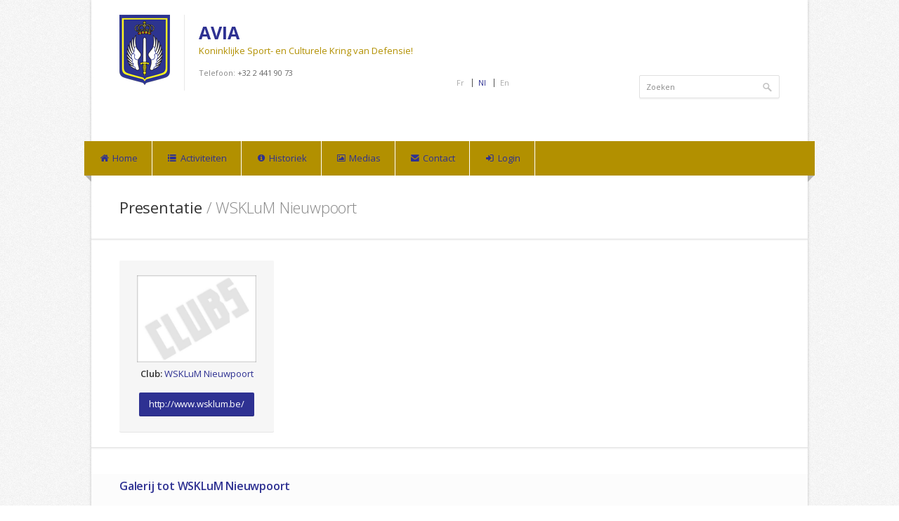

--- FILE ---
content_type: text/html; charset=UTF-8
request_url: https://www.royalavia.be/nl/clubs.php?id=3&n=WSKLuM%20Nieuwpoort
body_size: 3749
content:
<!DOCTYPE html>
<!--[if IE 8 ]><html class="ie ie8" lang="BE-fr"> <![endif]-->
<!--[if (gte IE 9)|!(IE)]><!--><html lang="BE-fr"> <!--<![endif]-->
<head>
    <meta charset="utf-8">
    <title>WSKLuM Nieuwpoort</title>
    <meta name="viewport" content="width=device-width, initial-scale=1, maximum-scale=1">
    <link rel="shortcut icon" type="image/x-icon" href="../images/favicon-avia.png" />
    <link rel="stylesheet" href="../css/style.css">
    <link rel="stylesheet" href="../css/colors/blue.css" id="colors">
    <!--[if lt IE 9]>
        <script src="http://html5shim.googlecode.com/svn/trunk/html5.js"></script>
    <![endif]-->
    <script src="../scripts/jquery.min.js"></script>
    <script src="../scripts/jquery-ui.min.js"></script>
    <script src="../scripts/jquery.flexslider.js"></script>
    <script src="../scripts/jquery.selectnav.js"></script>
    <script src="../scripts/jquery.twitter.js"></script>
    <script src="../scripts/jquery.modernizr.js"></script>
    <script src="../scripts/jquery.easing.1.3.js"></script>
    <script src="../scripts/jquery.contact.js"></script>
    <script src="../scripts/jquery.isotope.min.js"></script>
    <script src="../scripts/jquery.jcarousel.js"></script>
    <script src="../scripts/jquery.fancybox.min.js"></script>
    <script src="../scripts/jquery.layerslider.min.js"></script>
    <script src="../scripts/custom.js"></script>
</head>
<body>
    <div id="wrapper">
    	<!--<div id="top-line"></div>-->
        <div class="top-barre">﻿<section id="membre">
    <form method="post" action="" name="membreform" class="membre-form" id="membreform">
		<input type="text" name="name" id="name" placeholder="Votre nom" />
        <input type="email" name="email" id="email" placeholder="Votre email" pattern="^[A-Za-z0-9](([_\.\-]?[a-zA-Z0-9]+)*)@([A-Za-z0-9]+)(([\.\-]?[a-zA-Z0-9]+)*)\.([A-Za-z]{2,})$" />
        <input type="submit" class="submit" id="submit" value="Connexion" />
    </form>
    <div class="info-inscription">
    	<a href="#">Pas encore inscrit?</a>
        <a href="#">Mot de pass oubli&eacute;?</a>
    </div>
</section></div>
        <div class="clearfix"></div>
    
        <div class="container">
            <header id="header">﻿<div class="container">
    <!-- Logo -->
    <div class="eight columns logo">
        <div id="logo">
            <h1><a href="/nl/index.php"><img src="/images/logo-avia.png" alt="Logo AVIA, Koninklijke Sport- en Culturele Kring van Defensie" /></a></h1>
            <div id="tagline">
                <a href="index.php"><span>AVIA</span><br>
                Koninklijke Sport- en Culturele Kring van Defensie!</a><br>
                <div class="contact-details">Telefoon: <a href="tel:+3224419073">+32 2 441 90 73</a></div>
            </div>
        </div>
    </div>
    <div class="four columns nav-lang">
        <nav id="sub-menu">
            <ul>
                <li><a href="/fr/index.php">Fr</a></li>
                <li><a href="/nl/index.php" class="actif">Nl</a></li>
                <li><a href="/en/index.php">En</a></li>
            </ul>
        </nav>
	</div>
    <div class="four columns search-block">
        <nav class="top-search">
            <form action="404-page.php" method="get">
                <button class="search-btn"></button>
                <input class="search-field" type="text" onblur="if(this.value=='')this.value='Search';" onfocus="if(this.value=='Search')this.value='';" value="Zoeken" />
            </form>
        </nav>
    </div>
</div></header>
        </div>
        <div class="clearfix"></div>
    	
		﻿<nav id="navigation" class="style-1">
	<div class="left-corner"></div>
	<div class="right-corner"></div>
	<ul class="menu" id="responsive">
		<li><a href="/nl/index.php" ><i class="white icon-home"></i> Home</a></li>
		<li><a href="/nl/index.php#portfo" ><i class="icon-list"></i> Activiteiten</a>
			<ul class="cols3">
				<li class="col3"><h4>Lijst per categorie</h4></li>
				<li class="col1">
					<h5>Sports</h5>
					<ol><li><a href="sports.php?id=1&n=Airsports">Airsports</a></li><li><a href="sports.php?id=17&n=Badminton">Badminton</a></li><li><a href="sports.php?id=6&n=Duiken">Duiken</a></li><li><a href="sports.php?id=8&n=Golf">Golf</a></li><li><a href="sports.php?id=19&n=Kano / Kayak">Kano / Kayak</a></li><li><a href="sports.php?id=4&n=Koninklijke Muziek">Koninklijke Muziek</a></li><li><a href="sports.php?id=2&n=Moto">Moto</a></li><li><a href="sports.php?id=15&n=Petanque">Petanque</a></li><li><a href="sports.php?id=5&n=Radio amateur">Radio amateur</a></li><li><a href="sports.php?id=9&n=Rugby">Rugby</a></li><li><a href="sports.php?id=14&n=Schermen">Schermen</a></li><li><a href="sports.php?id=10&n=Schieten">Schieten</a></li><li><a href="sports.php?id=13&n=Skeet Shooting">Skeet Shooting</a></li><li><a href="sports.php?id=16&n=Tennis">Tennis</a></li><li><a href="sports.php?id=12&n=Vissen">Vissen</a></li><li><a href="sports.php?id=7&n=Voetbal">Voetbal</a></li><li><a href="sports.php?id=11&n=Wielrennen">Wielrennen</a></li><li><a href="sports.php?id=18&n=Yachting">Yachting</a></li><li><a href="sports.php?id=3&n=Zeilen">Zeilen</a></li></ol>
				</li>
				<li class="col1">
					<h5>Clubs</h5>
					<ol><li><a href="clubs.php?id=15&n=Aeroclub RBDA">Aeroclub RBDA</a></li><li><a href="clubs.php?id=5&n=Air Force Band ASBF">Air Force Band ASBF</a></li><li><a href="clubs.php?id=23&n=AVIA Airsports">AVIA Airsports</a></li><li><a href="clubs.php?id=24&n=Badminton St-Truiden">Badminton St-Truiden</a></li><li><a href="clubs.php?id=12&n=Cyclo Florennes">Cyclo Florennes</a></li><li><a href="clubs.php?id=9&n=Golf Evere">Golf Evere</a></li><li><a href="clubs.php?id=13&n=Golf Florennes">Golf Florennes</a></li><li><a href="clubs.php?id=10&n=Kituro">Kituro</a></li><li><a href="clubs.php?id=26&n=MAW Brabo">MAW Brabo</a></li><li><a href="clubs.php?id=21&n=Moto ARA Semmerzake">Moto ARA Semmerzake</a></li><li><a href="clubs.php?id=1&n=Motoclub 1W">Motoclub 1W</a></li><li><a href="clubs.php?id=19&n=Petanque Evere">Petanque Evere</a></li><li><a href="clubs.php?id=6&n=Radio amateurs BAFARA">Radio amateurs BAFARA</a></li><li><a href="clubs.php?id=7&n=SAS AVIA">SAS AVIA</a></li><li><a href="clubs.php?id=16&n=SASO Florennes">SASO Florennes</a></li><li><a href="clubs.php?id=18&n=Schermen Koksijde">Schermen Koksijde</a></li><li><a href="clubs.php?id=11&n=Schieten Offenberg">Schieten Offenberg</a></li><li><a href="clubs.php?id=17&n=Skeet Shooting Pampa Range">Skeet Shooting Pampa Range</a></li><li><a href="clubs.php?id=20&n=Tennis Evere">Tennis Evere</a></li><li><a href="clubs.php?id=14&n=Vissen Florennes">Vissen Florennes</a></li><li><a href="clubs.php?id=8&n=Voetbal Evere">Voetbal Evere</a></li><li><a href="clubs.php?id=22&n=Voetbal Sint-Truiden">Voetbal Sint-Truiden</a></li><li><a href="clubs.php?id=2&n=WSKLuM Florennes">WSKLuM Florennes</a></li><li><a href="clubs.php?id=3&n=WSKLuM Nieuwpoort">WSKLuM Nieuwpoort</a></li><li><a href="clubs.php?id=4&n=WSKLuM Vilvoorde">WSKLuM Vilvoorde</a></li></ol>
				</li>
				<li class="col1">
					<h5>Plaats</h5>
					<ol>
						<li><a href="localite.php?id=4&n=Beauvechain">Beauvechain</a></li><li><a href="localite.php?id=10&n=Brasschaat">Brasschaat</a></li><li><a href="localite.php?id=9&n=Burcht">Burcht</a></li><li><a href="localite.php?id=3&n=Evere">Evere</a></li><li><a href="localite.php?id=1&n=Florennes">Florennes</a></li><li><a href="localite.php?id=8&n=Kleine-Brogel">Kleine-Brogel</a></li><li><a href="localite.php?id=6&n=Koksijde">Koksijde</a></li><li><a href="localite.php?id=5&n=Saint-Trond">Saint-Trond</a></li><li><a href="localite.php?id=7&n=Semmerzake">Semmerzake</a></li><li><a href="localite.php?id=11&n=Wuustwezel">Wuustwezel</a></li>					</ol>
				</li>
			</ul>
			<!-- Mega Menu / End -->
		</li>
		<li><a href="/nl/historique.php" ><i class="icon-info-sign"></i> Historiek</a>
		</li>
		<li><a href="/nl/medias.php" ><i class="icon-picture"></i> Medias</a>
			<!-- Second Level / Start -->
			<!--<ul>
				<li><a href="/nl/medias.php" >Troph&eacute;es & R&eacute;compenses</a>
				</li>
				<li><a href="/nl/medias.php">Gallerie & Albums</a>
				</li>
				<li><a href="/nl/medias.php">Presse & Livre</a>
				</li>
			</ul>-->
			<!-- Second Level / End -->
		</li>
		<!--<li><a href="#"><i class="icon-group"></i> Partners</a>
		</li>
		<li><a href="#"><i class="icon-edit"></i> Verzekeringen</a>
		</li>
		<li><a href="#"><i class="icon-book"></i> Statuut</a>
		</li>-->
		<li><a href="/nl/contact.php" ><i class="icon-envelope-alt"></i> Contact</a>
		</li>
		<li><a href="/nl/login.php" ><i class="icon-signin"></i> Login</a>
		</li>
	</ul>
</nav>
<div class="clearfix"></div>
        <div id="content">
            <!-- 960 Container -->
            <div class="container floated">
                <div class="sixteen floated page-title">
                    <h2>Presentatie <span>/ WSKLuM Nieuwpoort</span></h2>
                    <div class="clearfix"></div>
                </div>
            </div>
            <!-- 960 Container / End -->
        
            <!-- 960 Container -->
            <div class="container" style="margin-top: 30px;">
                <div class="twelve columns mep-contenu-club">
                                                        </div>
    
                <div class="four columns">
                    <div class="project-info-container">
                        <ul class="project-info">
                            <li><a href="http://www.wsklum.be/" target="_blank"><img src="../images/clubs/defaut.jpg" class="img-responsive" alt="Royal Kituro Rugby Club"></a></li>
                            <li><strong>Club:</strong> <a href="http://www.kituro.be/" target="_blank">WSKLuM Nieuwpoort</a></li>
                            <li><a href="http://www.wsklum.be/" class="button color launch" target="_blank">http://www.wsklum.be/</a></li>
                        </ul>
                    </div>
                </div>
            </div>
            <!-- End 960 Container -->
        
            <div class="line" style="margin: 20px 0 37px 0;"></div>
        
            <!-- Related Works -->
            <div class="related-works">
                
                <!-- 960 Container -->
                <div class="container" style="margin-bottom: -10px;">
            
                    <div class="sixteen columns">
                        <h3 class="margin">Galerij tot WSKLuM Nieuwpoort</h3>
                    </div>
                    
                    <div class="page-content portfolio">
                        <div class="container">
                            <div class="sixteen columns">
                                <div id="filter-hidden" class=""><span></span>
                                    <ul class="option-set" data-option-key="filter">
                                        <li><a href="#filter" class="selected" data-option-value="*">Tout afficher</a></li>
                                        <li><a href="#filter" data-option-value=".sports">Les</a></li>
                                        <li><a href="#filter" data-option-value=".clubs">Les Clubs</a></li>
                                        <li><a href="#filter" data-option-value=".evenements">Les &Eacute;v&eacute;nements</a></li>
                                    </ul>
                                </div>
                            </div>
                        </div>
            
                        <div class="container">
                            <div id="portfolio-wrapper" class="marge-gallerie">
                                <!--<div class="four columns isotope-item">
                                    <figure>
                                        <div class="picture"><a href="/images/portfolio/portfolio/rugby/kituro-001.jpg" rel="fancybox-gallery" title="Royal Kituro Rugby Club"><img src="/images/portfolio/portfolio/rugby/kituro-001.jpg" alt="Royal Kituro Rugby Club"/><div class="image-overlay-link"></div></a></div>
                                    </figure>
                                </div> -->
                                                            </div>
                        </div>
                    </div>
                </div>
                <!-- End 960 Container -->
            
            </div>
            <!-- Related Works / End -->
        </div>
        <!-- Page Content / End -->
	</div> <!-- Wrapper / End -->

    <footer id="footer">
        ﻿<div class="container">
	<div class="eight columns">
		<img id="logo-footer" src="../images/logo-avia-footer.png" alt="Logo Avia Niveaux de gris"/>
		<p>AVIA - Koninklijke Sport- en Culturele Kring van Defensie<br> Vereniging zonder winstoogmerk</p>
	</div>

	<div class="eight columns">
		<h4>Contact</h4>
		<ul class="contact-details-alt">
			<li>
				<i class="halflings white map-marker"></i>
				<p><strong>Adres:</strong>Kwartier Koningin Elisabeth – Everestraat 1 – 1140 BRUSSEL</p>
			</li>
			<li>
				<i class="halflings white user"></i>
				<p><strong>Telefoon:</strong><a href="tel:+3224419073">+32 2 441 90 73</a></p>
			</li>
			<li>
				<i class="halflings white envelope"></i>
				<p><strong>Email:</strong> <a href="mailto:comopsair-avia-secretariaat@mil.be">info@royalavia.be</a></p>
			</li>
		</ul>
	</div>
</div>    </footer>
    
    <footer id="footer-bottom">
        ﻿<div class="container">
	<div class="sixteen columns">
		<nav id="sub-menu">
			<ul>
				<li><a href="/nl/index.php">Home</a></li>
				<li><a href="/nl/index.php#portfo">Activiteiten</a></li>
				<li><a href="/nl/historique.php">Historiek</a></li>
				<li><a href="/nl/medias.php">M&eacute;dias</a></li>
				<!--<li><a href="#">Partners</a></li>
				<li><a href="#">Verzekeringen</a></li>
				<li><a href="#">Statuut</a></li>-->
				<li><a href="/nl/contact.php">Contact</a></li>
				<li><a href="/nl/login.php">Login</a></li>
				<li><a href="/nl/inscription.php">Lid worden</a></li>
			</ul>
		</nav>
	</div>
	<hr>
	<div class="sixteen columns">
		<div class="copyright">
			Designed &amp; Hosted by <a href="https://www.optigroup.be/optinet/fr/" target="_blank">Optinet</a> an <a href="https://www.optigroup.be/" target="_blank">Optigroup</a> division - &copy; 2026. All Rights Reserved.
		</div>
	</div>
</div>    </footer>
</body>
</html>

--- FILE ---
content_type: text/css
request_url: https://www.royalavia.be/css/colors/blue.css
body_size: 571
content:
/* =================================================================== */
/* Blue Violet #2e3192
====================================================================== */

#top-line { background: #2e3192; }
#current { background-color: #2e3192; border-right: 1px solid #2e3192; color:#fff;}
.ls-fullwidth .ls-nav-next:hover,
.ls-fullwidth .ls-nav-prev:hover { background-color: #2e3192; }
.caption-color { background: #2e3192; }
.flexslider .flex-next:hover,
.flexslider .flex-prev:hover { background-color: #b29000; }
.arl.active:hover,
.arr.active:hover { background-color: #2e3192; }
.portfolio-item:hover > figure > .item-description { border-top: 5px solid #2e3192; }
.highlight.color,
.skill-bar-content { background: #2e3192; }
.dropcap,
#breadcrumbs ul li a { color: #2e3192; }
.search-btn-widget { background-color: #2e3192; }
.tags a:hover { background: #2e3192; }
.latest-post-blog img:hover { background: #2e3192; border: 1px solid #2e3192; }
.flickr-widget-blog a:hover { border: 5px solid #2e3192; }
.selected { color: #2e3192 !important; }
.filters-dropdown.active,
#portfolio-navi a:hover { background-color: #2e3192; }
.button.gray:hover,
.button.light:hover,
.button.color,
input[type="button"],
input[type="submit"],
input[type="button"]:focus,
input[type="submit"]:focus { background:#2e3192; }
.tabs-nav li.active a { border-top: 1px solid #2e3192; }
.ui-accordion .ui-accordion-header-active:hover,
.ui-accordion .ui-accordion-header-active { color: #2e3192; }
.ui-accordion-icon-active { background-color: #2e3192; }
.trigger.active a { color: #2e3192; }
.trigger.active .toggle-icon { background-color: #2e3192; }
.testimonials-author { color: #2e3192; }
.pagination .current { background: #2e3192 !important; }
.flickr-widget a:hover { border-color: #2e3192; }

--- FILE ---
content_type: text/css
request_url: https://www.royalavia.be/css/icons.css
body_size: 4485
content:
/*!
 *
 *  Project:  GLYPHICONS HALFLINGS
 *  Author:   Jan Kovarik - www.glyphicons.com
 *  Twitter:  @jankovarik
 *
 */

.halflings {
  display: inline-block;
  width: 14px;
  height: 14px;
  line-height: 14px;
  vertical-align: text-top;
  background-image: url(../images/glyphicons_halflings.svg);
  background-position: 0 0;
  background-repeat: no-repeat;
  vertical-align: top;
  *display: inline;
  *zoom: 1;
  *margin-right: .3em;
}

.ie8 .halflings {
  background-image: url(../images/glyphicons_halflings.png);
 }

.no-inlinesvg .halflings-icon {
  background-image: url(../images/glyphicons_halflings.png);
}
.halflings.white {
  background-image: url(../images/glyphicons_halflings-white.svg);
}
.no-inlinesvg .halflings.white {
  background-image: url(../images/glyphicons_halflings-white.png);
}
.halflings.glass {
  background-position: 0 0;
}
.halflings.music {
  background-position: -24px 0;
}
.halflings.search {
  background-position: -48px 0;
}
.halflings.envelope {
  background-position: -72px 0;
}
.halflings.heart {
  background-position: -96px 0;
}
.halflings.star {
  background-position: -120px 0;
}
.halflings.star-empty {
  background-position: -144px 0;
}
.halflings.user {
  background-position: -168px 0;
}
.halflings.film {
  background-position: -192px 0;
}
.halflings.th-large {
  background-position: -216px 0;
}
.halflings.th {
  background-position: -240px 0;
}
.halflings.th-list {
  background-position: -264px 0;
}
.halflings.ok {
  background-position: -288px 0;
}
.halflings.remove {
  background-position: -312px 0;
}
.halflings.zoom-in {
  background-position: -336px 0;
}
.halflings.zoom-out {
  background-position: -360px 0;
}
.halflings.off {
  background-position: -384px 0;
}
.halflings.signal {
  background-position: -408px 0;
}
.halflings.cog {
  background-position: -432px 0;
}
.halflings.trash {
  background-position: -456px 0;
}
.halflings.home {
  background-position: 0 -24px;
}
.halflings.file {
  background-position: -24px -24px;
}
.halflings.time {
  background-position: -48px -24px;
}
.halflings.road {
  background-position: -71px -24px;
}
.halflings.download-alt {
  background-position: -96px -24px;
}
.halflings.download {
  background-position: -120px -24px;
}
.halflings.upload {
  background-position: -144px -24px;
}
.halflings.inbox {
  background-position: -168px -24px;
}
.halflings.play-circle {
  background-position: -192px -24px;
}
.halflings.repeat {
  background-position: -216px -24px;
}
.halflings.refresh {
  background-position: -240px -24px;
}
.halflings.list-alt {
  background-position: -264px -24px;
}
.halflings.lock {
  background-position: -287px -24px;
}
.halflings.flag {
  background-position: -312px -24px;
}
.halflings.headphones {
  background-position: -336px -24px;
}
.halflings.volume-off {
  background-position: -360px -24px;
}
.halflings.volume-down {
  background-position: -384px -24px;
}
.halflings.volume-up {
  background-position: -408px -24px;
}
.halflings.qrcode {
  background-position: -432px -24px;
}
.halflings.barcode {
  background-position: -456px -24px;
}
.halflings.tag {
  background-position: 0 -48px;
}
.halflings.tags {
  background-position: -24px -48px;
}
.halflings.book {
  background-position: -48px -48px;
}
.halflings.bookmark {
  background-position: -72px -48px;
}
.halflings.print {
  background-position: -96px -48px;
}
.halflings.camera {
  background-position: -120px -48px;
}
.halflings.font {
  background-position: -144px -48px;
}
.halflings.bold {
  background-position: -167px -48px;
}
.halflings.italic {
  background-position: -192px -48px;
}
.halflings.text-height {
  background-position: -216px -48px;
}
.halflings.text-width {
  background-position: -240px -48px;
}
.halflings.align-left {
  background-position: -264px -48px;
}
.halflings.align-center {
  background-position: -288px -48px;
}
.halflings.align-right {
  background-position: -312px -48px;
}
.halflings.align-justify {
  background-position: -336px -48px;
}
.halflings.list {
  background-position: -360px -48px;
}
.halflings.indent-left {
  background-position: -384px -48px;
}
.halflings.indent-right {
  background-position: -408px -48px;
}
.halflings.facetime-video {
  background-position: -432px -48px;
}
.halflings.picture {
  background-position: -456px -48px;
}
.halflings.pencil {
  background-position: 0 -72px;
}
.halflings.map-marker {
  background-position: -24px -72px;
}
.halflings.adjust {
  background-position: -48px -72px;
}
.halflings.tint {
  background-position: -72px -72px;
}
.halflings.edit {
  background-position: -96px -72px;
}
.halflings.share {
  background-position: -120px -72px;
}
.halflings.check {
  background-position: -144px -72px;
}
.halflings.move {
  background-position: -168px -72px;
}
.halflings.step-backward {
  background-position: -192px -72px;
}
.halflings.fast-backward {
  background-position: -216px -72px;
}
.halflings.backward {
  background-position: -240px -72px;
}
.halflings.play {
  background-position: -264px -72px;
}
.halflings.pause {
  background-position: -288px -72px;
}
.halflings.stop {
  background-position: -312px -72px;
}
.halflings.forward {
  background-position: -336px -72px;
}
.halflings.fast-forward {
  background-position: -360px -72px;
}
.halflings.step-forward {
  background-position: -384px -72px;
}
.halflings.eject {
  background-position: -408px -72px;
}
.halflings.chevron-left {
  background-position: -432px -72px;
}
.halflings.chevron-right {
  background-position: -456px -72px;
}
.halflings.plus-sign {
  background-position: 0 -96px;
}
.halflings.minus-sign {
  background-position: -24px -96px;
}
.halflings.remove-sign {
  background-position: -48px -96px;
}
.halflings.ok-sign {
  background-position: -72px -96px;
}
.halflings.question-sign {
  background-position: -96px -96px;
}
.halflings.info-sign {
  background-position: -120px -96px;
}
.halflings.screenshot {
  background-position: -144px -96px;
}
.halflings.remove-circle {
  background-position: -168px -96px;
}
.halflings.ok-circle {
  background-position: -192px -96px;
}
.halflings.ban-circle {
  background-position: -216px -96px;
}
.halflings.arrow-left {
  background-position: -240px -96px;
}
.halflings.arrow-right {
  background-position: -264px -96px;
}
.halflings.arrow-up {
  background-position: -289px -96px;
}
.halflings.arrow-down {
  background-position: -312px -96px;
}
.halflings.share-alt {
  background-position: -336px -96px;
}
.halflings.resize-full {
  background-position: -360px -96px;
}
.halflings.resize-small {
  background-position: -384px -96px;
}
.halflings.plus {
  background-position: -408px -96px;
}
.halflings.minus {
  background-position: -433px -96px;
}
.halflings.asterisk {
  background-position: -456px -96px;
}
.halflings.exclamation-sign {
  background-position: 0 -120px;
}
.halflings.gift {
  background-position: -24px -120px;
}
.halflings.leaf {
  background-position: -48px -120px;
}
.halflings.fire {
  background-position: -72px -120px;
}
.halflings.eye-open {
  background-position: -96px -120px;
}
.halflings.eye-close {
  background-position: -120px -120px;
}
.halflings.warning-sign {
  background-position: -144px -120px;
}
.halflings.plane {
  background-position: -168px -120px;
}
.halflings.calendar {
  background-position: -192px -120px;
}
.halflings.random {
  background-position: -216px -120px;
}
.halflings.comments {
  background-position: -240px -120px;
}
.halflings.magnet {
  background-position: -264px -120px;
}
.halflings.chevron-up {
  background-position: -288px -120px;
}
.halflings.chevron-down {
  background-position: -313px -119px;
}
.halflings.retweet {
  background-position: -336px -120px;
}
.halflings.shopping-cart {
  background-position: -360px -120px;
}
.halflings.folder-close {
  background-position: -384px -120px;
}
.halflings.folder-open {
  background-position: -408px -120px;
}
.halflings.resize-vertical {
  background-position: -432px -119px;
}
.halflings.resize-horizontal {
  background-position: -456px -118px;
}
.halflings.hdd {
  background-position: 0px -144px;
}
.halflings.bullhorn {
  background-position: -24px -144px;
}
.halflings.bell {
  background-position: -48px -144px;
}
.halflings.certificate {
  background-position: -72px -144px;
}
.halflings.thumbs-up {
  background-position: -96px -144px;
}
.halflings.thumbs-down {
  background-position: -120px -144px;
}
.halflings.hand-right {
  background-position: -144px -144px;
}
.halflings.hand-left {
  background-position: -167px -144px;
}
.halflings.hand-top {
  background-position: -192px -144px;
}
.halflings.hand-down {
  background-position: -216px -144px;
}
.halflings.circle-arrow-right {
  background-position: -240px -144px;
}
.halflings.circle-arrow-left {
  background-position: -264px -144px;
}
.halflings.circle-arrow-top {
  background-position: -288px -144px;
}
.halflings.circle-arrow-down {
  background-position: -312px -144px;
}
.halflings.globe {
  background-position: -336px -144px;
}
.halflings.wrench {
  background-position: -360px -144px;
}
.halflings.tasks {
  background-position: -384px -144px;
}
.halflings.filter {
  background-position: -408px -144px;
}
.halflings.briefcase {
  background-position: -432px -144px;
}
.halflings.fullscreen {
  background-position: -456px -144px;
}
.halflings.dashboard {
  background-position: 0px -168px;
}
.halflings.paperclip {
  background-position: -24px -168px;
}
.halflings.heart-empty {
  background-position: -48px -168px;
}
.halflings.link {
  background-position: -72px -168px;
}
.halflings.phone {
  background-position: -96px -168px;
}
.halflings.pushpin {
  background-position: -120px -168px;
}
.halflings.euro {
  background-position: -144px -168px;
}
.halflings.usd {
  background-position: -168px -168px;
}
.halflings.gbp {
  background-position: -192px -168px;
}
.halflings.sort {
  background-position: -216px -168px;
}
.halflings.sort-by-alphabet {
  background-position: -240px -168px;
}
.halflings.sort-by-alphabet-alt {
  background-position: -264px -168px;
}
.halflings.sort-by-order {
  background-position: -288px -168px;
}
.halflings.sort-by-order-alt {
  background-position: -313px -168px;
}
.halflings.sort-by-attributes {
  background-position: -336px -168px;
}
.halflings.sort-by-attributes-alt {
  background-position: -360px -168px;
}
.halflings.unchecked {
  background-position: -384px -168px;
}
.halflings.expand {
  background-position: -408px -168px;
}
.halflings.collapse {
  background-position: -432px -168px;
}
.halflings.collapse-top {
  background-position: -456px -168px;
}

img.picto-contenu{width:100px; height:auto}

/*  Font Awesome
    the iconic font designed for use with Twitter Bootstrap
    -------------------------------------------------------
    The full suite of pictographic icons, examples, and documentation
    can be found at: http://fortawesome.github.com/Font-Awesome/

    License
    -------------------------------------------------------
    The Font Awesome webfont, CSS, and LESS files are licensed under CC BY 3.0:
    http://creativecommons.org/licenses/by/3.0/ A mention of
    'Font Awesome - http://fortawesome.github.com/Font-Awesome' in human-readable
    source code is considered acceptable attribution (most common on the web).
    If human readable source code is not available to the end user, a mention in
    an 'About' or 'Credits' screen is considered acceptable (most common in desktop
    or mobile software).

    Contact
    -------------------------------------------------------
    Email: dave@davegandy.com
    Twitter: http://twitter.com/fortaweso_me
    Work: http://lemonwi.se co-founder

    */
@font-face {
  font-family: "FontAwesome";
  src: url('../fonts/fontawesome-webfont.eot');
  src: url('../fonts/fontawesome-webfont.eot?#iefix') format('eot'), url('../fonts/fontawesome-webfont.woff') format('woff'), url('../fonts/fontawesome-webfont.ttf') format('truetype'), url('../fonts/fontawesome-webfont.svg#FontAwesome') format('svg');
  font-weight: normal;
  font-style: normal;
}

/*  Font Awesome styles
    ------------------------------------------------------- */
[class^="icon-"]:before, [class*=" icon-"]:before {
  font-family: FontAwesome;
  font-weight: normal;
  font-style: normal;
  display: inline-block;
  text-decoration: inherit;
}
a [class^="icon-"], a [class*=" icon-"] {
  display: inline-block;
  text-decoration: inherit;
}
/* makes the font 33% larger relative to the icon container */
.icon-large:before {
  vertical-align: top;
  font-size: 1.3333333333333333em;
}
.btn [class^="icon-"], .btn [class*=" icon-"] {
  /* keeps button heights with and without icons the same */

  line-height: .9em;
}
li [class^="icon-"], li [class*=" icon-"] {
  display: inline-block;
  width: 1.25em;
  text-align: center;
}
li .icon-large[class^="icon-"], li .icon-large[class*=" icon-"] {
  /* 1.5 increased font size for icon-large * 1.25 width */

  width: 1.875em;
}
li[class^="icon-"], li[class*=" icon-"] {
  margin-left: 0;
  list-style-type: none;
}
li[class^="icon-"]:before, li[class*=" icon-"]:before {
  text-indent: -2em;
  text-align: center;
}
li[class^="icon-"].icon-large:before, li[class*=" icon-"].icon-large:before {
  text-indent: -1.3333333333333333em;
}
/*  Font Awesome uses the Unicode Private Use Area (PUA) to ensure screen
    readers do not read off random characters that represent icons */
.icon-glass:before                { content: "\f000"; }
.icon-music:before                { content: "\f001"; }
.icon-search:before               { content: "\f002"; }
.icon-envelope:before             { content: "\f003"; }
.icon-heart:before                { content: "\f004"; }
.icon-star:before                 { content: "\f005"; }
.icon-star-empty:before           { content: "\f006"; }
.icon-user:before                 { content: "\f007"; }
.icon-film:before                 { content: "\f008"; }
.icon-th-large:before             { content: "\f009"; }
.icon-th:before                   { content: "\f00a"; }
.icon-th-list:before              { content: "\f00b"; }
.icon-ok:before                   { content: "\f00c"; }
.icon-remove:before               { content: "\f00d"; }
.icon-zoom-in:before              { content: "\f00e"; }

.icon-zoom-out:before             { content: "\f010"; }
.icon-off:before                  { content: "\f011"; }
.icon-signal:before               { content: "\f012"; }
.icon-cog:before                  { content: "\f013"; }
.icon-trash:before                { content: "\f014"; }
.icon-home:before                 { content: "\f015"; }
.icon-file:before                 { content: "\f016"; }
.icon-time:before                 { content: "\f017"; }
.icon-road:before                 { content: "\f018"; }
.icon-download-alt:before         { content: "\f019"; }
.icon-download:before             { content: "\f01a"; }
.icon-upload:before               { content: "\f01b"; }
.icon-inbox:before                { content: "\f01c"; }
.icon-play-circle:before          { content: "\f01d"; }
.icon-repeat:before               { content: "\f01e"; }

/* \f020 doesn't work in Safari. all shifted one down */
.icon-refresh:before              { content: "\f021"; }
.icon-list-alt:before             { content: "\f022"; }
.icon-lock:before                 { content: "\f023"; }
.icon-flag:before                 { content: "\f024"; }
.icon-headphones:before           { content: "\f025"; }
.icon-volume-off:before           { content: "\f026"; }
.icon-volume-down:before          { content: "\f027"; }
.icon-volume-up:before            { content: "\f028"; }
.icon-qrcode:before               { content: "\f029"; }
.icon-barcode:before              { content: "\f02a"; }
.icon-tag:before                  { content: "\f02b"; }
.icon-tags:before                 { content: "\f02c"; }
.icon-book:before                 { content: "\f02d"; }
.icon-bookmark:before             { content: "\f02e"; }
.icon-print:before                { content: "\f02f"; }

.icon-camera:before               { content: "\f030"; }
.icon-font:before                 { content: "\f031"; }
.icon-bold:before                 { content: "\f032"; }
.icon-italic:before               { content: "\f033"; }
.icon-text-height:before          { content: "\f034"; }
.icon-text-width:before           { content: "\f035"; }
.icon-align-left:before           { content: "\f036"; }
.icon-align-center:before         { content: "\f037"; }
.icon-align-right:before          { content: "\f038"; }
.icon-align-justify:before        { content: "\f039"; }
.icon-list:before                 { content: "\f03a"; }
.icon-indent-left:before          { content: "\f03b"; }
.icon-indent-right:before         { content: "\f03c"; }
.icon-facetime-video:before       { content: "\f03d"; }
.icon-picture:before              { content: "\f03e"; }

.icon-pencil:before               { content: "\f040"; }
.icon-map-marker:before           { content: "\f041"; }
.icon-adjust:before               { content: "\f042"; }
.icon-tint:before                 { content: "\f043"; }
.icon-edit:before                 { content: "\f044"; }
.icon-share:before                { content: "\f045"; }
.icon-check:before                { content: "\f046"; }
.icon-move:before                 { content: "\f047"; }
.icon-step-backward:before        { content: "\f048"; }
.icon-fast-backward:before        { content: "\f049"; }
.icon-backward:before             { content: "\f04a"; }
.icon-play:before                 { content: "\f04b"; }
.icon-pause:before                { content: "\f04c"; }
.icon-stop:before                 { content: "\f04d"; }
.icon-forward:before              { content: "\f04e"; }

.icon-fast-forward:before         { content: "\f050"; }
.icon-step-forward:before         { content: "\f051"; }
.icon-eject:before                { content: "\f052"; }
.icon-chevron-left:before         { content: "\f053"; }
.icon-chevron-right:before        { content: "\f054"; }
.icon-plus-sign:before            { content: "\f055"; }
.icon-minus-sign:before           { content: "\f056"; }
.icon-remove-sign:before          { content: "\f057"; }
.icon-ok-sign:before              { content: "\f058"; }
.icon-question-sign:before        { content: "\f059"; }
.icon-info-sign:before            { content: "\f05a"; }
.icon-screenshot:before           { content: "\f05b"; }
.icon-remove-circle:before        { content: "\f05c"; }
.icon-ok-circle:before            { content: "\f05d"; }
.icon-ban-circle:before           { content: "\f05e"; }

.icon-arrow-left:before           { content: "\f060"; }
.icon-arrow-right:before          { content: "\f061"; }
.icon-arrow-up:before             { content: "\f062"; }
.icon-arrow-down:before           { content: "\f063"; }
.icon-share-alt:before            { content: "\f064"; }
.icon-resize-full:before          { content: "\f065"; }
.icon-resize-small:before         { content: "\f066"; }
.icon-plus:before                 { content: "\f067"; }
.icon-minus:before                { content: "\f068"; }
.icon-asterisk:before             { content: "\f069"; }
.icon-exclamation-sign:before     { content: "\f06a"; }
.icon-gift:before                 { content: "\f06b"; }
.icon-leaf:before                 { content: "\f06c"; }
.icon-fire:before                 { content: "\f06d"; }
.icon-eye-open:before             { content: "\f06e"; }

.icon-eye-close:before            { content: "\f070"; }
.icon-warning-sign:before         { content: "\f071"; }
.icon-plane:before                { content: "\f072"; }
.icon-calendar:before             { content: "\f073"; }
.icon-random:before               { content: "\f074"; }
.icon-comment:before              { content: "\f075"; }
.icon-magnet:before               { content: "\f076"; }
.icon-chevron-up:before           { content: "\f077"; }
.icon-chevron-down:before         { content: "\f078"; }
.icon-retweet:before              { content: "\f079"; }
.icon-shopping-cart:before        { content: "\f07a"; }
.icon-folder-close:before         { content: "\f07b"; }
.icon-folder-open:before          { content: "\f07c"; }
.icon-resize-vertical:before      { content: "\f07d"; }
.icon-resize-horizontal:before    { content: "\f07e"; }

.icon-bar-chart:before            { content: "\f080"; }
.icon-twitter-sign:before         { content: "\f081"; }
.icon-facebook-sign:before        { content: "\f082"; }
.icon-camera-retro:before         { content: "\f083"; }
.icon-key:before                  { content: "\f084"; }
.icon-cogs:before                 { content: "\f085"; }
.icon-comments:before             { content: "\f086"; }
.icon-thumbs-up:before            { content: "\f087"; }
.icon-thumbs-down:before          { content: "\f088"; }
.icon-star-half:before            { content: "\f089"; }
.icon-heart-empty:before          { content: "\f08a"; }
.icon-signout:before              { content: "\f08b"; }
.icon-linkedin-sign:before        { content: "\f08c"; }
.icon-pushpin:before              { content: "\f08d"; }
.icon-external-link:before        { content: "\f08e"; }

.icon-signin:before               { content: "\f090"; }
.icon-trophy:before               { content: "\f091"; }
.icon-github-sign:before          { content: "\f092"; }
.icon-upload-alt:before           { content: "\f093"; }
.icon-lemon:before                { content: "\f094"; }
.icon-phone:before                { content: "\f095"; }
.icon-check-empty:before          { content: "\f096"; }
.icon-bookmark-empty:before       { content: "\f097"; }
.icon-phone-sign:before           { content: "\f098"; }
.icon-twitter:before              { content: "\f099"; }
.icon-facebook:before             { content: "\f09a"; }
.icon-github:before               { content: "\f09b"; }
.icon-unlock:before               { content: "\f09c"; }
.icon-credit-card:before          { content: "\f09d"; }
.icon-rss:before                  { content: "\f09e"; }

.icon-hdd:before                  { content: "\f0a0"; }
.icon-bullhorn:before             { content: "\f0a1"; }
.icon-bell:before                 { content: "\f0a2"; }
.icon-certificate:before          { content: "\f0a3"; }
.icon-hand-right:before           { content: "\f0a4"; }
.icon-hand-left:before            { content: "\f0a5"; }
.icon-hand-up:before              { content: "\f0a6"; }
.icon-hand-down:before            { content: "\f0a7"; }
.icon-circle-arrow-left:before    { content: "\f0a8"; }
.icon-circle-arrow-right:before   { content: "\f0a9"; }
.icon-circle-arrow-up:before      { content: "\f0aa"; }
.icon-circle-arrow-down:before    { content: "\f0ab"; }
.icon-globe:before                { content: "\f0ac"; }
.icon-wrench:before               { content: "\f0ad"; }
.icon-tasks:before                { content: "\f0ae"; }

.icon-filter:before               { content: "\f0b0"; }
.icon-briefcase:before            { content: "\f0b1"; }
.icon-fullscreen:before           { content: "\f0b2"; }

.icon-group:before                { content: "\f0c0"; }
.icon-link:before                 { content: "\f0c1"; }
.icon-cloud:before                { content: "\f0c2"; }
.icon-beaker:before               { content: "\f0c3"; }
.icon-cut:before                  { content: "\f0c4"; }
.icon-copy:before                 { content: "\f0c5"; }
.icon-paper-clip:before           { content: "\f0c6"; }
.icon-save:before                 { content: "\f0c7"; }
.icon-sign-blank:before           { content: "\f0c8"; }
.icon-reorder:before              { content: "\f0c9"; }
.icon-list-ul:before              { content: "\f0ca"; }
.icon-list-ol:before              { content: "\f0cb"; }
.icon-strikethrough:before        { content: "\f0cc"; }
.icon-underline:before            { content: "\f0cd"; }
.icon-table:before                { content: "\f0ce"; }

.icon-magic:before                { content: "\f0d0"; }
.icon-truck:before                { content: "\f0d1"; }
.icon-pinterest:before            { content: "\f0d2"; }
.icon-pinterest-sign:before       { content: "\f0d3"; }
.icon-google-plus-sign:before     { content: "\f0d4"; }
.icon-google-plus:before          { content: "\f0d5"; }
.icon-money:before                { content: "\f0d6"; }
.icon-caret-down:before           { content: "\f0d7"; }
.icon-caret-up:before             { content: "\f0d8"; }
.icon-caret-left:before           { content: "\f0d9"; }
.icon-caret-right:before          { content: "\f0da"; }
.icon-columns:before              { content: "\f0db"; }
.icon-sort:before                 { content: "\f0dc"; }
.icon-sort-down:before            { content: "\f0dd"; }
.icon-sort-up:before              { content: "\f0de"; }

.icon-envelope-alt:before         { content: "\f0e0"; }
.icon-linkedin:before             { content: "\f0e1"; }
.icon-undo:before                 { content: "\f0e2"; }
.icon-legal:before                { content: "\f0e3"; }
.icon-dashboard:before            { content: "\f0e4"; }
.icon-comment-alt:before          { content: "\f0e5"; }
.icon-comments-alt:before         { content: "\f0e6"; }
.icon-bolt:before                 { content: "\f0e7"; }
.icon-sitemap:before              { content: "\f0e8"; }
.icon-umbrella:before             { content: "\f0e9"; }
.icon-paste:before                { content: "\f0ea"; }

.icon-user-md:before              { content: "\f200"; }
